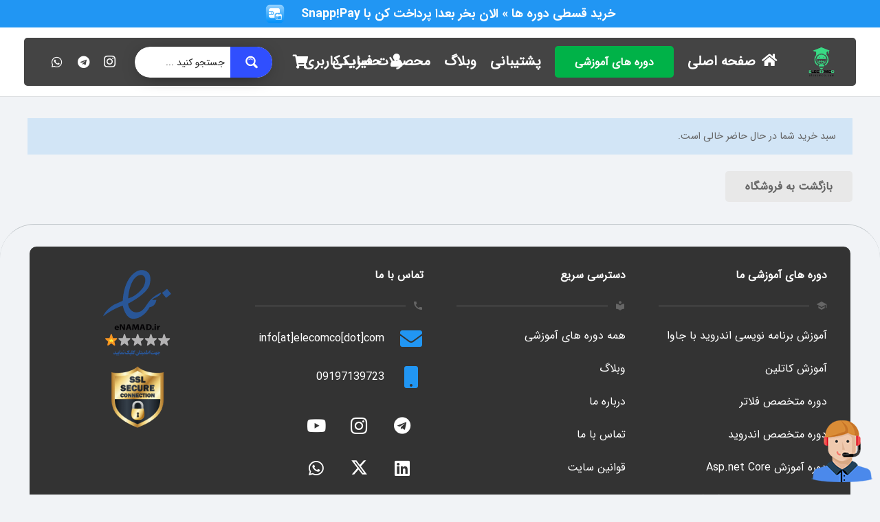

--- FILE ---
content_type: text/css
request_url: https://elecomco.com/wp-content/plugins/wp-advanced-announcements/assets/css/styles.css?ver=2.0.0
body_size: 351
content:
.waa-wrapper .waa-alert {
	padding: 12px;
	margin-bottom: 15px;
	border: 1px solid transparent;
	border-radius: 3px;
}

.waa-wrapper .waa-alert p {
	margin-bottom: 0;
}

.waa-wrapper .waa-alert-info {
	color: #0c5460;
	background-color: #d1ecf1;
	border-color: #bee5eb;
}

.waa-wrapper {
	font-size: 13px;
	font-style: normal;
	line-height: 32px;
	font-weight: 400;
	text-align: right;
	color: #515151;
}

.waa-wrapper .waa-panel-title {
	font-size: 17px !important;
	border-bottom: 1px solid #dcdde1;
	padding-bottom: 5px;
	margin-bottom: 25px !important;
}

.waa-wrapper .waa-panel-title img {
	margin-left: 5px;
}

.waa-wrapper .waa-announcements-list {
	list-style: none;
	padding: 0;
	margin: 0;
}

.waa-wrapper .waa-announcements-list li {
	border: 1px dashed rgba(252, 66, 123, 0.44);
	padding: 10px !important;
	margin-bottom: 7px !important;
	background: rgba(252, 66, 123, 0.07);
}

.waa-wrapper .waa-announcements-list li:after {
	content: '';
	display: block;
	clear: both;
}

.waa-wrapper .waa-announcements-list li.waa-is-viewed {
	border-color: #e5e9ea;
	background: rgba(245, 246, 250, 0.49);
}

.waa-wrapper .waa-announcements-list li h5 {
	font-size: 15px;
	font-weight: 500;
}

.waa-wrapper .waa-announcements-list li img {
	float: right;
	margin-left: 7px;
}

.waa-wrapper .waa-announcements-list li a {
	text-decoration: none;
	transition: all 200ms;
	color: #FC427B;
	display: inline-block;
}

.waa-wrapper .waa-announcements-list li.waa-is-viewed a {
	color: #515151;
}

.waa-wrapper .waa-announcements-list li a:hover {
	color: #2e86de;
}

.waa-wrapper .waa-announcements-list li h5 abbr {
	float: left;
	font-size: 11px;
	color: #8395a7;
}

.waa-wrapper .waa-announcements-list li p {
	color: #576574;
	margin-bottom: 0;
}

.waa-wrapper .page-numbers {
	display: -ms-flexbox;
	display: flex;
	-webkit-justify-content: center;
	justify-content: center;
	padding-left: 0;
	list-style: none;
	margin-top: 10px;
}

.waa-wrapper .page-numbers .page-numbers {
	position: relative;
	display: block;
	padding: 5px 10px;
	margin-left: -1px;
	line-height: 1.25;
	color: #555555;
	background-color: transparent;
}

.waa-wrapper .page-numbers .page-numbers.current {
	z-index: 2;
	color: #007bff;
	font-weight: 500;
	border-bottom: 1px solid #007bff;
}

.waa-announcement-wrapper .waa-panel-title abbr {
	float: left;
	font-size: 11px;
	color: #8395a7;
	line-height: 40px;
}

.waa-announcement-wrapper .waa-announcement-content {
	text-align: justify;
}

.waa-announcement-wrapper .waa-announcement-content img {
	max-width: 100%;
	height: auto;
}

.waa-announcement-wrapper .waa-announcement-content img.alignright {
	padding: 4px;
	margin: 0 0 2px 7px;
	display: inline;
}

.waa-announcement-wrapper .waa-announcement-content img.alignleft {
	padding: 4px;
	margin: 0 7px 2px 0;
	display: inline;
}

.waa-announcement-wrapper .waa-announcement-content img.centered {
	display: block;
	margin-left: auto;
	margin-right: auto;
}

.waa-announcement-wrapper .waa-announcement-content .aligncenter {
	display: block;
	margin-left: auto;
	margin-right: auto;
}

.waa-announcement-wrapper .waa-announcement-content .alignright {
	float: right;
}

.waa-announcement-wrapper .waa-announcement-content .alignleft {
	float: left;
}

.waa-announcement-wrapper .waa-announcement-content header {
	margin-bottom: 20px;
}

.waa-announcement-wrapper .waa-announcement-content footer {
	margin-top: 20px;
}

.dokan-dashboard-menu .waa-count,
.woocommerce-MyAccount-navigation .waa-count {
	background: #FC427B;
	border-radius: 100%;
	display: inline-block;
	width: 22px;
	height: 22px;
	text-align: center;
	margin-right: 5px;
	line-height: 20px;
	padding-top: 1px;
	padding-left: 2px;
	color: #fff;
}

.swal-modal .swal-text {
	text-align: center;
}

.swal-modal .swal-footer {
	text-align: center;
}

.waa-badge-item .waa-badge {
	font-size: 10px;
	border-radius: 50%;
	background-color: #FC427B;
	padding: 0 7px;
	color: #ffffff;
	position: relative;
	left: 10px;
}